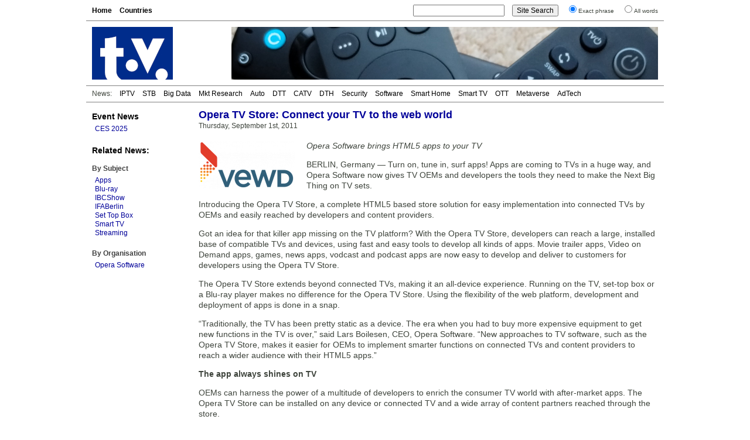

--- FILE ---
content_type: text/html; charset=UTF-8
request_url: https://www.digitaltvnews.net/?p=20163
body_size: 5507
content:
<!DOCTYPE html PUBLIC "-//W3C//DTD XHTML 1.0 Transitional//EN" "http://www.w3.org/TR/xhtml1/DTD/xhtml1-transitional.dtd">
<html xmlns="https://www.w3.org/1999/xhtml" dir="ltr" lang="en-GB" itemscope itemtype="https://schema.org/Article" xmlns:og="https://ogp.me/ns#" xmlns:fb="https://www.facebook.com/2008/fbml" >
<head>
<meta http-equiv="Content-Type" content="text/html; charset=utf-8" />
<meta name="viewport" content="width=device-width"/>
<meta name="DC.title" content="Opera TV Store: Connect your TV to the web world | Digital TV News">
<meta name="description" content="Opera Software has launched its Opera TV Store, a complete HTML5 based store solution for easy implementation into connected TVs by OEMs and easily reached by developers and content providers." />
<meta name="keywords" content="Apps, Blu-ray, IBCShow, IFABerlin, Set Top Box, Smart TV, Streaming, Opera Software, News" />
<meta name="twitter:card" content="summary" />
<meta name="twitter:site" content="@digitaltvnews" />
<meta name="twitter:creator" content="@DTVConsultancy">
<meta name="twitter:title" content="Opera TV Store: Connect your TV to the web world" />
<meta name="twitter:description" content="Opera Software has launched its Opera TV Store, a complete HTML5 based store solution for easy implementation into connected TVs by OEMs and easily reached by developers and content providers." />
<meta name="twitter:image" content="https://www.digitaltvnews.net/wp-content/uploads/logos/operacom.png" />
<meta name="twitter:image:alt" content="Opera Software logo" />
<meta itemprop="name" content="Opera TV Store: Connect your TV to the web world" />
<meta itemprop="description" content="Opera Software has launched its Opera TV Store, a complete HTML5 based store solution for easy implementation into connected TVs by OEMs and easily reached by developers and content providers." />
<meta itemprop="image" content="https://www.digitaltvnews.net/wp-content/uploads/logos/operacom.png" />
<meta property="og:type" content="website" />
<meta property="og:site_name" content="Digital TV News" />
<meta property="og:title" content="Opera TV Store: Connect your TV to the web world" />
<meta property="og:description" content="Opera Software has launched its Opera TV Store, a complete HTML5 based store solution for easy implementation into connected TVs by OEMs and easily reached by developers and content providers." />
<meta property="og:image" content="https://www.digitaltvnews.net/wp-content/uploads/logos/operacom.png" />

<title>Opera TV Store: Connect your TV to the web world | Digital TV News</title>
<link rel="stylesheet" href="https://www.digitaltvnews.net/wp-content/themes/dtvn2014/style.css" type="text/css" media="screen, print" />
<link rel="apple-touch-icon" href="/apple-touch-icon.png" />
<link rel="apple-touch-icon-precomposed" href="/apple-touch-icon.png"/>
<link rel="icon" type="image/x-icon" href="/favicon.ico" />
<link rel="alternate" type="application/rss+xml" title="Digital TV News" href="http://feeds.digitaltvnews.net/digitaltvnews"/>
<link rel="preconnect" href="https://fonts.gstatic.com/">
<meta property="og:url" content="http://www.digitaltvnews.net/?p=20163" />
<link rel="canonical" href="https://www.digitaltvnews.net/?p=20163" />
<link rel="image_src" href="https://www.digitaltvnews.net/wp-content/uploads/logos/operacom.png" />
</head>
<body>
<div id="display"><div id="page">
  <div id="navigation">
    <div id="pages">
<ul>
<li><a href='https://www.digitaltvnews.net/' title="Digital TV News">Home</a></li>
<li><a href='?page_id=1164' target="_top" title="News By Country/Region">Countries</a></li>
</ul>
    </div>
    <div id="search">
<form method="get" action="https://www.digitaltvnews.net">
<ul class="wrap">
<li><input type="text" value="" name="s" id="s" size="20"/></li>
<li><input type="submit" id="searchsubmit" value="Site Search" /></li>
<li><input type="radio" name="sentence" value="1" checked="checked" /><small>Exact phrase</small></li>
<li><input type="radio" name="sentence" value="0" /><small>All words</small></li>
</ul>
</form>
    </div>
  </div>
  <div id="header">
    <div class="logo"><a href="https://www.digitaltvnews.net/" title="Digital TV News" target="_top"></a></div>
    <div class="header_image">
<img src="https://www.digitaltvnews.net/wp-content/themes/dtvn2014/images/TV Remotes - 728x90.jpg" border="0">
    </div>
  </div>
  <div id="category_pages">
<ul>
<li>News:</li>
<li><a href="?category_name=iptv" title="IPTV News">IPTV</a></li>
<li><a href="?category_name=stb" title="Set-top Box News">STB</a></li>
<li><a href="?category_name=big-data" title="TV Measurement, Monitoring and Analytics News">Big Data</a></li>
<li><a href="?category_name=market-research" title="Digital TV Market Research News">Mkt Research</a></li>
<li><a href="?category_name=in-car" title="In-Vehicle TV Entertainment News">Auto</a></li>
<li><a href="?category_name=dtt" title="Digital Terrestrial TV (DTT) News">DTT</a></li>
<li><a href="?category_name=cable-tv" title="Digital Cable TV News">CATV</a></li>
<li><a href="?category_name=satellite" title="Satellite TV (DTH) News">DTH</a></li>
<li><a href="?category_name=content-protection" title="Content Protection News">Security</a></li>
<li><a href="?category_name=software" title="Digital TV Software News">Software</a></li>
<li><a href="?category_name=home-networking" title="Smart Home News">Smart Home</a></li>
<li><a href="?category_name=idtv" title="Smart TV News">Smart TV</a></li>
<li><a href="?category_name=internet-tv" title="Streaming Video News">OTT</a></li>
<li><a href="?category_name=3d" title="Immersive Video News">Metaverse</a></li>
<li><a href="?category_name=advertising" title="TV Advertising Technology News">AdTech</a></li></ul>
  </div>
  <div id="pagebody">
    <div id="sidebar">
      <div class="shows">
<h3><a href="?category_name=shows" title="Trade Show Releases">Event News</a></h3>
<ul>
<li><a href="?category_name=ces" title="International CES 2025: January 7-10, 2025: Las Vegas, NV">CES 2025</a></li>
</ul>
      </div>
		

      <div class="categories">
<h3>Related News:</h3>
&nbsp;
<h4>By Subject</h4>
<ul><li><a href="?category_name=apps" title="Apps (Smart TV, Tablet, Smartphone) News">Apps</a></li><li><a href="?category_name=blu-ray" title="Blu-ray Disc (BD) News">Blu-ray</a></li><li><a href="?category_name=ibc" title="IBCShow (IBC 2024): September 13-16, 2024: RAI, Amsterdam">IBCShow</a></li><li><a href="?category_name=ifa" title="IFABerlin (IFA - Internationale Funkausstellung 2024): September 6-10, 2024: Messe Berlin">IFABerlin</a></li><li><a href="?category_name=stb" title="Set Top Box (STB, PVR, DVR, CECB, IRD, DTA, Gateway, ...) News">Set Top Box</a></li><li><a href="?category_name=idtv" title="Smart TV (Connected TV, Integrated Digital Television, IDTV) News">Smart TV</a></li><li><a href="?category_name=internet-tv" title="Streaming (Over-the-top, OTT, P2P, PC-TV, Internet TV, online video, IP Video) News">Streaming</a></li></ul>
      </div>
      <div class="categories">
<h4>By Organisation</h4>
<ul><li><a href="?s=Opera+Software&amp;sentence=1" title="Opera Software News">Opera Software</a></li></ul>
      </div>
    </div>
    <div id="content">
      <div id="middle">
         <div class="item">

<h1>Opera TV Store: Connect your TV to the web world</h1>
<span>Thursday, September 1st, 2011</span>
<!-- Newer/Older link
<div class="alignright"><small><a href="https://www.digitaltvnews.net/?p=20444" rel="next">< Newer </a>|<a href="https://www.digitaltvnews.net/?p=20157" rel="prev"> Older ></a></small></div>
-->
<div style="height:3px; width:250px;"></div>
<img src="https://www.digitaltvnews.net/wp-content/uploads/logos/operacom.png" border="0" alt="Opera Software logo" title="Opera Software logo" height="82" width="164" style="float:left; margin:15px 20px 8px 0; padding:0; border:0;" />
<div class="item_text"><p><em>Opera Software brings HTML5 apps to your TV</em></p>
<p>BERLIN, Germany &#8212; Turn on, tune in, surf apps! Apps are coming to TVs in a huge way, and Opera Software now gives TV OEMs and developers the tools they need to make the Next Big Thing on TV sets.</p>
<p>Introducing the Opera TV Store, a complete HTML5 based store solution for easy implementation into connected TVs by OEMs and easily reached by developers and content providers.</p>
<p>Got an idea for that killer app missing on the TV platform? With the Opera TV Store, developers can reach a large, installed base of compatible TVs and devices, using fast and easy tools to develop all kinds of apps. Movie trailer apps, Video on Demand apps, games, news apps, vodcast and podcast apps are now easy to develop and deliver to customers for developers using the Opera TV Store.</p>
<p>The Opera TV Store extends beyond connected TVs, making it an all-device experience. Running on the TV, set-top box or a Blu-ray player makes no difference for the Opera TV Store. Using the flexibility of the web platform, development and deployment of apps is done in a snap.</p>
<p>&#8220;Traditionally, the TV has been pretty static as a device. The era when you had to buy more expensive equipment to get new functions in the TV is over,&#8221; said Lars Boilesen, CEO, Opera Software. &#8220;New approaches to TV software, such as the Opera TV Store, makes it easier for OEMs to implement smarter functions on connected TVs and content providers to reach a wider audience with their HTML5 apps.&#8221;</p>
<p><strong>The app always shines on TV</strong></p>
<p>OEMs can harness the power of a multitude of developers to enrich the consumer TV world with after-market apps. The Opera TV Store can be installed on any device or connected TV and a wide array of content partners reached through the store.</p>
<p>For developers, the Opera TV Store means a quick and easy way to reach millions of users right in their living rooms. If a TV is based on the Opera SDK 3.1, Opera TV Store and its content is just a click away. An HTML5-based solution makes compatibility and app development quick and easy. Cloud-based storage of the users&#8217; apps means no worries about storage, updates and upgrades, the Opera TV Store shines on all levels of connected TVs.</p>
<p>Running on top of the powerful Opera engine, the Opera TV Store supports HTML5, SVG, Canvas, CE-HTML and OIPF based applications which provide both the rich environment seen in desktop browsers, and the TV specific environment developers are used to in the TV markets.</p>
<p><strong>But wait, there&#8217;s more!</strong></p>
<p>Content providers have been adding apps for the debut of the Opera TV Store, and several leading web services have already published their apps.</p>
<p>&#8220;Vimeo is excited to be developing for such a great platform as Opera TV Store,&#8221; said Andrew Pile, VP of Product Development, Vimeo. &#8220;We&#8217;re always looking to expand Vimeo everywhere and with the addition of Opera TV Store, we continue to bring high quality content to a wider audience.&#8221;</p>
<p>As for ease of porting to the Opera TV Store, it&#8217;s a snap for anyone with HTML5 app knowledge:</p>
<p>&#8220;After developing the DriveCast app for such different platforms as Yahoo! ConnectedTV, Samsung SmartTV and Philips NetTV, porting the app to Opera TV Store was really easy sailing,&#8221; said Giorgio Bernardi, President and CTO, Inrete. &#8220;The development of an app for the Opera TV Store is really an easy task for any developer of web applications.&#8221;</p>
<p>&#8220;Cooperation with Opera has been very smooth. Due to the easy to use and standard based Opera TV Solution, Foreca weather application development has been rapid,&#8221; said Marko Moilanen, VP Business Development, Foreca.</p>
<p>&#8220;We are overly happy to be part of the Opera TV store,&#8221; said Holger G. Weiss, CEO, AUPEO. &#8220;The Opera TV Store allows us to offer our free music discovery service on millions of devices worldwide with just one deployment. The technical integration worked well as Opera provided the latest tools and an outstanding support.&#8221;</p>
<p>The new Opera TV Store also bodes well for developers of games for the platform:</p>
<p>&#8220;We&#8217;re excited to launch a range of Funspot games on the Opera TV Store,&#8221; said Michael Lantz, CEO, Accedo. &#8220;Casual games are popular applications, and HTML5-based Opera TV solution offers a vast range of new possibilities that are particularly attractive for gaming.&#8221;</p>
<p>&#8220;We are very happy to be included in Opera TV Store,&#8221; said Marco Dufour, CEO, DDM Srl and head of the project CineTrailer.tv. &#8220;We share the same attention to R&#038;D Opera devotes to its products, and the same vision about the potential of the Smart TV market. Thanks to Opera TV Store and its widespread diffusion, we will have the possibility to reach platforms we presently do not cover, and, both as developers and content providers, this is really important to us.&#8221;</p>
<p>As of today, Opera TV Store is available as trial software for OEMs and Content Providers and will be shown at ShowStoppers in IFA (Sept. 1, 6:00pm to 9:00pm Messe-Berlin Fairgrounds-Building 15.2) and IBC in Amsterdam (Sept. 9-13, Booth 5.B47). For more information, contact Pål Unanue-ZahlPål Unanue-Zahl palu@opera.com, mobile: +47 99 73 79 51.</p>
</div>
<div style="clear:both"></div>


        </div>
      </div>
      <div id="bottom">
        <div class="related">
<h2>Related</h2>
<ul>
<li><a href="https://www.digitaltvnews.net/?p=28493" title="Opera OTT product suite pre-integrated on Novatek TV SoCs">Opera OTT product suite pre-integrated on Novatek TV SoCs</a></li>
<li><a href="https://www.digitaltvnews.net/?p=28460" title="Opera sells majority of its connected TV business">Opera sells majority of its connected TV business</a></li>
<li><a href="https://www.digitaltvnews.net/?p=27749" title="Golden Brick to acquire non-TV parts of Opera's consumer business">Golden Brick to acquire non-TV parts of Opera's consumer business</a></li>
<li><a href="https://www.digitaltvnews.net/?p=27734" title="Opera TV provides end-to-end OTT app generator for broadcasters">Opera TV provides end-to-end OTT app generator for broadcasters</a></li>
<li><a href="https://www.digitaltvnews.net/?p=27206" title="Opera in discussions to divest its TV business">Opera in discussions to divest its TV business</a></li>
<li><a href="https://www.digitaltvnews.net/?p=26651" title="Opera TV launches on LG Smart TVs">Opera TV launches on LG Smart TVs</a></li>
</ul>
        </div>
        <div class="topstories">
<h2>Latest News</h2>
<ul>
<li><a href="https://www.digitaltvnews.net/?p=43403" title="Barb to start reporting TV-set viewing of YouTube channels">Barb to start reporting TV-set viewing of YouTube channels</a></li>
<li><a href="https://www.digitaltvnews.net/?p=43401" title="SAT FILM selects multi-DRM from CryptoGuard">SAT FILM selects multi-DRM from CryptoGuard</a></li>
<li><a href="https://www.digitaltvnews.net/?p=43399" title="Qvest and ARABSAT to launch OTT streaming platform">Qvest and ARABSAT to launch OTT streaming platform</a></li>
<li><a href="https://www.digitaltvnews.net/?p=43397" title="ArabyAds &amp; LG Ad Solutions partner with TVekstra in Turkey">ArabyAds &amp; LG Ad Solutions partner with TVekstra in Turkey</a></li>
<li><a href="https://www.digitaltvnews.net/?p=43395" title="Freeview NZ satellite TV service to move to Koreasat 6">Freeview NZ satellite TV service to move to Koreasat 6</a></li>
<li><a href="https://www.digitaltvnews.net/?p=43393" title="Comscore expands YouTube CTV measurement internationally">Comscore expands YouTube CTV measurement internationally</a></li>
</ul>
        </div>
      </div>
    </div>
  </div>
  <div id="footer">
    <div class="copyright">&copy; <a href="https://www.dtvconsultancy.com/" title="The Digital TV Consultancy">The Digital TV Consultancy</a></div>
    <div class="privacy"><a href="?page_id=17885" title="Privacy Policy" target="_top">Privacy Policy</a></div>
    <div class="date">
<script data-cfasync="false" type="text/javascript" language="JavaScript">/* <![CDATA[ */
function tS(){ x=new Date(); x.setTime(x.getTime()); return x; } 
function lZ(x){ return (x>9)?x:'0'+x; } 
function tH(x){ if(x===0){ x=12; } return (x>12)?x-=12:x; } 
function y2(x){ x=(x<500)?x+1900:x; return String(x).substring(2,4); } 
function dT(){if(fr===0){ fr=1; document.write('<span id="tP">'+eval(oT)+'</span>'); } tP.innerText=eval(oT); setTimeout('dT()',1000); } 
function aP(x){ return (x>11)?'pm':'am'; } 
var dN=new Array('Sun','Mon','Tue','Wed','Thu','Fri','Sat'),mN=new Array('Jan','Feb','Mar','Apr','May','Jun','Jul','Aug','Sep','Oct','Nov','Dec'),fr=0,oT="dN[tS().getDay()]+' '+tS().getDate()+' '+mN[tS().getMonth()]+' '+y2(tS().getYear())+' '+':'+' '+tH(tS().getHours())+':'+lZ(tS().getMinutes())+':'+lZ(tS().getSeconds())+' '+aP(tS().getHours())";/* ]]> */
</script>	  
<script type="text/javascript" language="JavaScript">dT();</script>
    </div>
  </div>
</div>
</div>
</body>
</html>

--- FILE ---
content_type: text/css
request_url: https://www.digitaltvnews.net/wp-content/themes/dtvn2014/style.css
body_size: 2299
content:
@charset "utf-8";
/*
Theme Name: DTVN 2014
Description: The standard 2014 theme for Digital TV News.
*/
html,body {
	margin:0;
	padding:0;
	font-size:12px;
	-webkit-text-size-adjust: none;
	-moz-text-size-adjust: none;
	-ms-text-size-adjust: none;
}
a {text-decoration:none;}
img {border:none;}
p {margin:1em 0;}
blockquote {margin-left:0; margin-right:0;}
table {border-collapse:collapse;}
h1 {margin:0; color:#000099; font-size:18px;}
h2 {margin:0; color:#000099; font-size:14px; border-bottom:1px solid gray;}
h3 {margin:0; color:#000000; font-size:14px;}
h4 {margin:0; color:#404040; font-size:12px;}
ul {padding-left: 40px;}
ol {padding-left: 40px; list-style-type: decimal}
li {padding-left: 0;}
pre {
	clear:both;
	font-size:12px;
}
.post_title {margin:0; color:#000000; font-size:12px;}
.post_description {margin:0; color:#000099; font-size:12px;}
.post_categories {margin:0; color:#000000; font-size:11px;}
#display {
	width:986px;
	border:0;
	margin:auto;
	padding:0;
}
#page {
	float:left;
	margin:auto;
	padding:0px;
	width:986px;
	font-family:Verdana, Arial, Helvetica, sans-serif;
	font-size:12px;
	color:#3E443C;
	line-height:1.3;
}
#header {
	border:0px;
	margin:0;
	padding:0px;
	height:112px;
	width:986px;
}
.logo {
	border:0;
	margin:5px;
	padding:5px;
	height:90px;
	width:214px;
	float:left;
}
.logo a {
	display:block;
	height:90px;
	background:url(images/logo.jpg) 0 0 no-repeat;
}
.feedly {
	border:0;
	margin:5px;
	padding:5px;
}
.feedly a {
	display:block;
	height:56px;
	background:url(images/feedly-follow-rectangle-flat-big_2x.png) 0 0 no-repeat;
	background-size:contain;
}
.nullbox {
	border:0;
	margin:0;
	padding:0;
}
.ad728 {
	border:0;
	margin:5px;
	padding:5px;
	height:90px;
	width:728px;
	float:right;
}
.box728 {
	border:0;
	margin:5px;
	padding:5px;
	height:90px;
	width:728px;
	float:right;
}
.header_image {
	border:0;
	margin:5px;
	padding:5px;
	height:90px;
	width:728px;
	float:right;
}
#navigation {
	float:left;
	border-bottom:1px solid gray;
	border-top:0;
	border-left:0;
	border-right:0;
	margin:0;
	padding:2px 0 0 0;
	width:986px;
}
#pages {
	border:0;
	margin:0;
	padding:4px 0px 4px 0px;
	width:370px;
	float:left;
}
#pages ul {
	border:0;
	margin:0px 5px;
	padding:5px 0px;
	list-style-type:none;
}
#pages li {
	display:inline;
	padding:2px 5px;
	border:0;
}
#pages a {
	border:0px;
	margin:0;
	padding:0px;
	color:#000000;
}
#pages a:link {font-weight:bold;}
#pages a:visited {font-weight:bold;}
#pages a:hover {font-weight:normal;}
#pages a:active {font-weight:bold;}
#search {
	border:0;
	margin:0;
	padding:4px 0px 4px 0px;
	width:600px;
	float:right;
	text-align:right;
	vertical-align:middle;
}
#search ul {
	border:0;
	margin:0;
	padding:0px 5px;
	list-style-type:none;
}
#search li {
	border:0;
	display:inline;
	padding:2px 5px;
}
#search form {
	margin:0;
	border:0;
	padding:0
}
#search input {
	font-size:12px
}
#category_pages {
	float:left;
	border-bottom:1px solid gray;
	border-top:1px solid gray;
	border-left:0;
	border-right:0;
	margin:0px 0px 5px 0px;
	padding:0.5em 0;
	width:986px;
}
#category_pages ul {
	margin:0px 5px;
	padding:0px;
	list-style-type:none;
}
#category_pages li {
	display:inline;
	padding:5px;
}
#category_pages a {
	border:0px;
	margin:0;
	padding:0px;
	color:#000000;
}
#category_pages a:link {font-weight:normal;}
#category_pages a:visited {font-weight:normal;}
#category_pages a:hover {font-weight:bold;}
#category_pages a:active {font-weight:normal;}
#category_pages p {
	border:0px;
	margin:0;
	padding:0px;
	height:5px;
}
#strip_links {
	height:15px;
	border:0;
	margin:0 0 0 5px;
	padding:0 5px 5px 0;
	border-bottom:1px solid gray;
}
#strip_links ul {
	margin:0;
	padding:0;
	list-style-type:none;
}
#strip_links li {
	display:inline;
	padding:0 10px 0 0;
}
#strip_links a:link {font-weight:normal; color:#000000;}
#strip_links a:visited {font-weight:normal; color:#000000;}
#strip_links a:hover {font-weight:bold; color:#000000;}
#strip_links a:active {font-weight:normal; color:#000000;}
#pagebody {
	border-bottom:1px solid gray;
	border-top: 0;
	border-left:0;
	border-right:0;
	margin:0;
	padding:0px;
	width:986px;
	float:left;
	clear:both;
}
#pagebody a:link {font-weight:normal;}
#pagebody a:visited {font-weight:normal;}
#pagebody a:hover {font-weight:bold; }
#pagebody a:active {font-weight:normal;}
img {border:none;}
#sidebar{
	border:0;
	margin:0;
	padding:0px;
	width:182px;
	float:left;
}
#sidebar p {margin:0;}
.rss {
	border:0;
	margin:5px;
	padding:5px;
}
.rss .subscribe {
	padding:5px 0px 0px 30px;
	background:url(images/med-rss-icon.gif) no-repeat left;
	font-weight:bold;
}
.rss a {color:darkorange;}
.shows {
	border:0;
	margin:5px;
	padding:5px 15px 5px 5px;
}
.shows a {color:#000099;}
.shows ul {
	margin:5px;
	padding:0;
	list-style-type:none;
}
#sidebar .shows h3 a {color:#000000;}
#sidebar .shows h3 a:link {font-weight:bold;}
#sidebar .shows h3 a:visited {font-weight:bold;}
#sidebar .shows h3 a:hover {font-weight:normal;}
#sidebar .shows h3 a:active {font-weight:bold;}
#sidebar .shows li a {color:#000099;}
#sidebar .shows li a:link {font-weight:normal;}
#sidebar .shows li a:visited {font-weight:normal;}
#sidebar .shows li a:hover {font-weight:bold;}
#sidebar .shows li a:active {font-weight:normal;}
.ad160 {
	height:90px;
	width:160px;
	border:0;
	margin:5px;
	padding:5px;
}
.box160 {
	height:90px;
	width:160px;
	border:0;
	margin:5px;
	padding:5px;
}
.sidebar_image {
	height:90px;
	width:160px;
	border:0;
	margin:5px;
	padding:5px;
}
.sidebar_image a {color:#000099;}
.sidebar_image_tall {
	height:600px;
	width:160px;
	border:0;
	margin:5px;
	padding:5px;
}
.categories {
	border:0;
	margin:5px;
	padding:5px;
}
.categories a {color:#000099;}
.categories ul {
	margin:5px;
	padding:0;
	list-style-type:none;
}
.bookmarks {
	border:0;
	margin:5px;
	padding:5px;
}
.bookmarks a {color:#000099;}
.bookmarks ul {
	margin:5px;
	padding:0;
	background: url(images/bookmarks.png) no-repeat left;
	list-style-type:none;
}
.othernews {
	border:0;
	margin:5px;
	padding:5px 15px 5px 5px;
	font-size:11px;
}
#sidebar .othernews h3 a {color:#000000;}
#sidebar .othernews h3 a:link {font-weight:bold;}
#sidebar .othernews h3 a:visited {font-weight:bold;}
#sidebar .othernews h3 a:hover {font-weight:normal;}
#sidebar .othernews h3 a:active {font-weight:bold;}
#sidebar .othernews li a {color:#000099;}
#sidebar .othernews li a:link {font-weight:normal;}
#sidebar .othernews li a:visited {font-weight:normal;}
#sidebar .othernews li a:hover {font-weight:bold;}
#sidebar .othernews li a:active {font-weight:normal;}
.othernews ul {
	margin:5px;
	padding:0;
	list-style-type:none;
}
#content {
	border:0;
	margin:0;
	padding:0px;
	width:804px;
	float:right;
}
#content a {color:#3E443C;}
.strip {
	height:15px;
	border:0;
	margin:0 0 0 5px;
	padding:0px 5px 5px 0px;
	border-bottom:1px solid gray;
}
#top {
	border:0px;
	margin:0;
	padding:0px;
}
.main {
	border:0;
	margin:0px 5px 5px 5px;
	padding:5px;
	width:460px;
	float:left;
}
.main p {
	color:#000099;
}
#side {
	border:0px;
	margin:0;
	padding:0px;
	width:322px;
	float:right;
}
.popular {
	border:0;
	margin:5px 5px 0 5px;
	padding:5px 5px 0 5px;
	width:300px;
}
.popular ul {
	margin:16px;
	padding:0;
}
.popular li {
	margin:0;
}
.ad300 {
	border:0;
	margin:5px 5px 0 5px;
	padding:5px 5px 0 5px;
	width:300px;
}
.box300 {
	border:0;
	margin:5px 5px 0 5px;
	padding:5px 5px 0 5px;
	width:300px;
}
.latest {
	border:0;
	margin:5px 5px 0 5px;
	padding:5px 5px 0 5px;
	width:300px;
}
.latest ul {
	margin:16px;
	padding:0;
}
.latest li {
	margin:0;
}
#middle {
	border:0px;
	margin:0;
	padding:0px;
	clear:both;
}
.item {
	border:0;
	margin:0px 5px;
	padding:5px 5px 0px 5px;
}
.item ul {
	overflow: hidden;
}
.item_text {
	font-size:14px;
}

#middle .item a {font-style:italic; color:#333399;}
.item li {margin-right:40px;}
.item .left_image {float:left; margin-right:5px;}
.item .right_image {float:right; margin-left:5px;}

#middle .item h3 {font-size:12px; color:#000099; font-weight:bold; margin:0 0 2px 0;}
#middle .item h3 a {color:#000099;}
#middle .item h3 a:link {font-weight:bold;}
#middle .item h3 a:visited {font-weight:bold;}
#middle .item h3 a:hover {font-weight:normal;}
#middle .item h3 a:active {font-weight:bold;}
#front{
	border:0;
	margin:0;
	padding:0px;
	clear:both;
}
#front h1 a:link {font-weight:bold; color:#000099;}
#front h1 a:visited {font-weight:bold; color:#000099;}
#front h1 a:hover {font-weight:bold; color:#3333CC;}
#front h1 a:active {font-weight:bold; color:#000099;}
#front h2 a:link {font-weight:bold; color:#000099;}
#front h2 a:visited {font-weight:bold; color:#000099;}
#front h2 a:hover {font-weight:bold; color:#3333CC;}
#front h2 a:active {font-weight:bold; color:#000099;}
#news {
	border:0;
	margin:0;
	padding:5px;
	width:484px;
	float:left;
}
.headline {
	border:0;
	margin:0px;
	padding:0px;
}
.sub_headline {
	border:0;
	margin:0px;
	padding:0px;
}
.others {
	border:0;
	margin:0;
	padding:0;
}
.skyscraper {
	border:0;
	margin:0;
	padding:5px 0px 10px 10px;
	width:300px;
	float:right;
}
#plain {
	border:0px;
	margin:0;
	padding:0px;
	clear:both;
}
#plain .page_privacy a:link {font-style:italic;}
#plain .page_privacy a:visited {font-style:italic;}
#plain .page_privacy a:hover {font-weight:bold;}
#plain .page_privacy a:active {font-style:italic;}

#bottom {
	border:0px;
	margin:0;
	padding:0px;
	clear:both;
}
.related {
	border:0;
	margin:5px;
	padding:5px;
	width:380px;
	float:left;
}
.related ul {
	margin:16px;
	padding:0;
}
.related li {
	margin:0;
}
.topstories {
	border:0;
	margin:5px;
	padding:5px;
	width:380px;
	float:right;
}
.topstories ul {
	margin:16px;
	padding:0;
}
.topstories li {
	margin:0;
}
#byline {
	clear:both;
	float:left;
	border-bottom:1px solid gray;
	border-top:0;
	border-left:0;
	border-right:0;
	margin:0;
	padding:0px;
	width:986px;
}
.bytext {
	border:0px;
	float:left;
	margin:0;
	padding:6px 10px 6px 10px;
	width:966px;
	color:#000099;
	text-align:center;
}
#footer {
	float:left;
	border:0px;
	margin:0px;
	padding:0px;
	width:986px;
}
#footer a {color:black;}
#footer a:link {font-weight:normal;}
#footer a:visited {font-weight:normal;}
#footer a:hover {font-weight:bold;}
#footer a:active {font-weight:normal;}
.copyright {
	border:1px solid white;
	margin:5px;
	padding:5px;
	width:310px;
	float:left;
	text-align:left;
}
.privacy {
	border:1px solid white;
	margin:5px;
	padding:5px;
	width:300px;
	float:left;
	text-align:center;
}
.date {
	border:1px solid white;
	margin:5px;
	padding:5px;
	width:310px;
	float:right;
	text-align:right;
}
.countries {
	border:0;
	margin:0px 5px;
	padding:5px;
}
.countries table {width:100%; margin-top:1em; border-collapse:collapse;}
.countries td {padding:0;}
.events {
	border:0;
	margin:5px;
	padding:5px;
}
.events table {width:100%; border-collapse:collapse;}
.events td {padding:0 5px 0 0;}
.events_ad {height:120px; border-bottom:1px solid gray; border-top:1px solid gray; margin:0 5px 10px 0; padding:0 26px;}
.feeds {
	border:0;
	margin:0px 5px 5px 5px;
	padding:5px;
}
.feeds table {border-collapse:collapse; }
.feeds td {padding:2px 10px 2px 0px; border-right:10px solid white;}
.feeds th {padding:2px 10px 2px 0px; border-right:10px solid white; text-align:left; color:#3E443C; font-size:14px; vertical-align:bottom;}
.subscription_table {
	border:0;
	margin:0;
	padding:0;
}
.twitter {
	float:left;
	border:0;
	margin:0 0 10px 0;
	padding:0;
}
.email {
	float:left;
	border:0;
	margin:0 10px 10px 0;
	padding:0;
}
.more {
	border:0;
	margin:0px 5px 5px 5px;
	padding:5px;
}
.page_privacy {
	border:0;
	margin:5px;
	padding:5px;
}
.page404 {
	border:0;
	margin:5px;
	padding:5px;
}
.left-abs {float:left;}
.right-abs {float:right; text-align:right;}
.float_image_r {float:right; margin:0 5px 5px 15px;}
.alignright {float:right; margin:0 5px 5px 15px;}
.float_image_l {float:left; margin:0 15px 5px 0;}
.alignleft {float:left; margin:0 15px 5px 0;}
.float_image_not {}
.multipage_links {float:right; text-align:right; margin:0;}
.image_text {width:500px;height:auto;margin:0;padding:0;border:0;}
.image_text250 {width:250px;height:auto;margin:0;padding:0;border:0;}
.image_text600 {width:600px;height:auto;margin:0;padding:0;border:0;}

.feature_box {border-width:1px; border-style:solid; border-color:gray; float:right; margin:0 5px 5px 15px; padding:5px; }
.feature_box300 {border-width:1px; border-style:solid; border-color:gray; float:right; margin:0 5px 5px 15px; padding:5px; width:300px; }
.feature_box400 {border-width:1px; border-style:solid; border-color:gray; float:right; margin:0 5px 5px 15px; padding:5px; width:400px; }
.feature_box500 {border-width:1px; border-style:solid; border-color:gray; float:right; margin:0 5px 5px 15px; padding:5px; width:500px; }

.feature_area {border:0; float:right; margin:0 5px 5px 15px; padding:0; }
.feature_area300 {border:0; float:right; margin:0 5px 5px 15px; padding:0; width:300px; }
.feature_area400 {border:0; float:right; margin:0 5px 5px 15px; padding:0; width:400px; }
.feature_area500 {border:0; float:right; margin:0 5px 5px 15px; padding:0; width:500px; }

.feature_area300l {border:0; float:left; margin:0 15px 5px 0; padding:0; width:300px; }
.feature_area400l {border:0; float:left; margin:0 15px 5px 0; padding:0; width:400px; }
.feature_area500l {border:0; float:left; margin:0 15px 5px 0; padding:0; width:500px; }

table.standard_table {border-width:1px; border-style:solid; border-collapse:collapse; border-color:gray;}
table.standard_table th {border-width:1px; padding:2px; border-style:solid; text-align:left; border-color:gray;}
table.standard_table td {border-width:1px; padding:2px; border-style:solid; text-align:left; border-color:gray;}

table.borderless_table {border: none; padding:0; border-spacing: 0;}
table.borderless_table tr {border: none; padding:0;}
table.borderless_table td {border: none; padding:0; vertical-align: top;}

.flat_list ul {display:inline; margin-left:0; padding-left:0;}
.flat_list ul li {list-style:none; display:inline; margin-left:0; padding-left:0;}

.topless_para  {margin:0 0 1em 0;}

.roman_numerals li {list-style-type:lower-roman}
.lalpha li {list-style-type:lower-alpha}